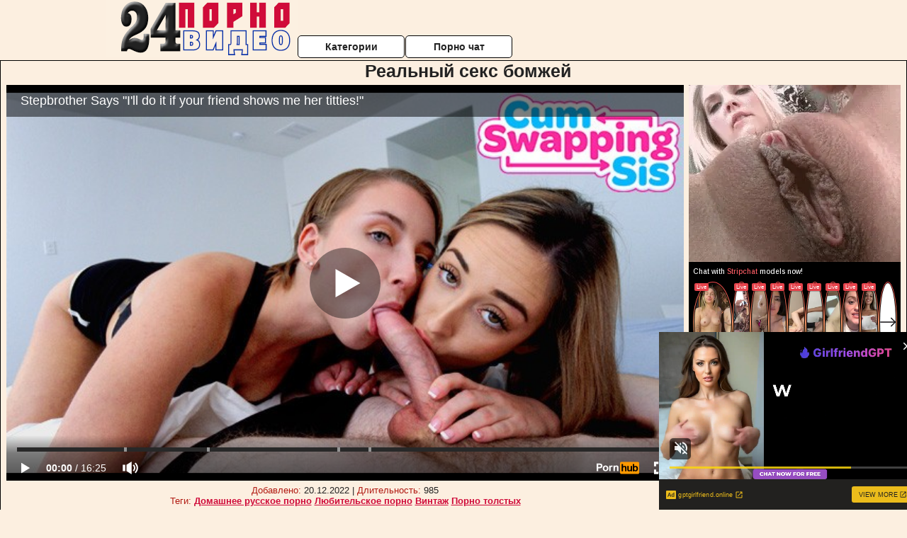

--- FILE ---
content_type: text/html; charset=UTF-8
request_url: http://24pornovideo.net.ru/realno/realniy-seks-bomzhey.php
body_size: 10907
content:
<!DOCTYPE html>
<html lang="ru">
<head>
<meta http-equiv="Content-Type" content="text/html; charset=utf-8" />


<title>Реальный секс бомжей</title>
<meta name="description" content="Скачать порно: Реальный секс бомжей бесплатно" />
<meta name="robots" content="index,follow" />
<meta name="Rating" content="Mature" />
<link rel="canonical" href="https://24pornovideo.net.ru/realno/realniy-seks-bomzhey.php" />
<meta name="viewport" content="width=device-width, initial-scale=1" />
<base target="_parent" />
<style type="text/css">
*{margin:0; padding:0; font-family: Verdana, Arial, Helvetica, sans-serif;}
body {background-color: #fcefe0; color:#222222; text-align: center;}
a {text-decoration: none; font-weight: bold; color:#d00b39;}
a:hover{text-decoration: underline; color:#0131aa;}
#bgh, #headcontainer, #hp1, #hp2{height:70px;}
#hp2b a {background-color: #fff; color:#222222;}
#bgh {position:relative; margin-bottom:10px;}
#hp2b a:hover, .archive a:hover, .advsearch a:hover {background-color: #fcefe0;}
#headcontainer {margin:0 auto; position: relative; z-index: 2; width:980px;}
h1, h2, h3 {font-weight: bold; text-align: left;}
h2 {text-transform:none; font-size: 24px; line-height:40px; text-indent: 40px;text-align:left; width:100%;}
h1{font-size:27px;text-indent: 40px;}
h3 {font-size: 23px;}
h4 {font-size: 22px;}
.clips, .sitelist, #hp2b a, .ulimg li, .ulimg li a, h2.w998, h2.wm1250, .ps_img li, .ul200n, .utl30n{display: -moz-inline-stack; display:inline-block; zoom: 1; *display: inline;}
#hp1, #hp2, #hp2a, #hp2b, .dur {position:absolute;}
.archive, .ulimg, .ps_img {list-style-image:none; list-style-position:inside; list-style-type:none;}
#hp1 {width:270px; top:0; left:0;}
#hp2 {top:0; left:270px;}
#hp2a, #hp2b {left:0; width:710px;}
#hp2a {height: 45px; top:0; text-align:left;}
.smtop{position: absolute; top:5px; right: 120px; width: 585px;	height: 45px; text-align: center; font-size:12px; overflow:hidden;}
.smtop a:hover {color:#986A44}
#hp2b {top:50px; height:35px; font-size: 13px;font-weight: bold; font-family:Tahoma, Arial, Helvetica, sans-serif; color:#FFFF99; line-height: 30px; text-align:left;}
#hp2b a{width:21%; height:30px; line-height:30px; font-size:14px;}
#hp2b a{-moz-border-radius: 5px; -webkit-border-radius: 5px; border-radius: 5px; text-align: center; font-weight: bold; text-decoration: none; border:#000 1px solid; margin-right:1px;}
#hp2b a:hover, .advsearch a:hover{color:#d00b39;}
.clips, .sitelist{overflow:hidden; padding-top:3px; text-align:center;}
.sitelist{background-color:#fcefe0;border:1px solid}
.sitelist, .clips{width:99%;}
.ulimg li img {color:#d00b39; width:300px; height:225px;}
.clips a:hover {text-decoration:none;}
.ulimg li, .ulimg li a {position: relative; text-align:center; vertical-align: top;}
.ulimg li a {display:block; background:none; text-decoration:none;}
.ulimg li {margin-left: 1px; margin-right: 1px; margin-bottom:2px; width: 302px; height: 260px; overflow:hidden;}
.ulimg li a{border: 1px solid #000; width: 300px; height: 225px;}
.ulimg li h3, .ulimg li a, .ulimg li p{text-transform:none; font-size:11px; line-height:13px; overflow:hidden; color:#d00b39;}
.ulimg li h3{position:absolute; top: 226px; width:300px; left:1px; text-align:center; z-index:4; height:25px;}
.ulimg li:hover a{background:none;}
.ulimg li:hover h3, .ulimg li:hover h4{color: #0131aa;}
.pags {height: 20px; width: 100%; font-size: 17px; text-align: right; margin: 0pt -80px 20px;}
.ps_img {text-align:center; border:none; border-spacing:0; font-size:14px; margin-bottom:20px; width:auto;}
.ps_img li {width:305px; vertical-align:top;}
.ps_img a:hover img {border:dashed 1px #FE0101;}
.webm{font-size:15px;max-width:520px;margin:0 auto 10px;}
.webm a {text-decoration:underline;}
.webm a:hover {text-decoration:overline underline;}
.discltxt {font-size:11px; width:800px; margin: 15px auto 15px;}
.dur {font-size: 10px; padding-right: 3px; padding-left: 3px; line-height: 15px; width: auto; left: 1px; top:0; border-style:solid; border-width:1px; border-color:#FFFFFF;}
.dur{background-color: #393333; color: #fff; opacity: 0.65; filter: alpha(opacity=50);}
.w998{width:998px;}
.line{font-size:13px; line-height:15px; margin-top:6px; margin-bottom:5px;}
.line a{text-decoration:underline; font-weight:bold;}
.line a:hover {color:#B11A12;} 
.line em {font-style:normal; color:#B11A12}
.h1gal{font-size:25px; text-align:center; display:block; margin-bottom:5px;}
.flash_page{height:auto; overflow:hidden; background-color:#fcefe0; border: 1px #000 solid; margin:15px auto 5px;}
.flash_big{width:73%;overflow:hidden; height:auto; padding-bottom: 5px; position:relative;}
.bnnr_r{width:302px; overflow:hidden; height:auto;}
.flash_big, .bnnr_r{display: -moz-inline-stack; display:inline-block; zoom: 1; *display: inline; vertical-align: top;}
.tpline {position: relative;}
.wm1250{max-width:1250px;}
.utl30n {-moz-column-count: 3; -webkit-column-count: 3; column-count: 3;}
.ul200n {-moz-column-count: 5; -webkit-column-count: 5; column-count: 5;}
.ul200n, .utl30n {font-size: 10px; font-weight: bold; width:98%; padding: 5px 0 0 0;display:block; margin:0 auto;}
.utl30n {list-style-image:none; list-style-position:inside; list-style-type:decimal;}
.ul200n li, .utl30n li {text-align:left; text-indent:5px; white-space:nowrap; overflow:hidden; color: #777777; font-size: 10px; width: 100%; height: 20px; line-height: 17px; font-style:normal; text-transform: capitalize;}
.ul200n a, .utl30n a{text-decoration: none; font-size: 14px; font-weight: bold; text-align: left; line-height: 16px;}
.utl30n li {list-style-type: none;}
.utl30n {counter-reset: list1;}
#CloseAd{width: 100%;position: absolute;top: 306px;left: 25%;color: white;background-color: rgb(255, 90, 90);width: 50%;height: 33px;text-align: center;font-size: 26px;cursor: pointer;}#block {width: 95%; height: 300px; position: absolute; left: 2%; top: 0px; z-index: 100; margin-top: 10px;background-color: rgba(0, 0, 0, 0.6); padding: 16px 0 16px 0;}#leftban {float: left; width: 300px; height: 250px;}#rightban {float: right; width: 300px; height: 250px;}
.player {position: relative; padding-top:5px; padding-bottom:58%; height:0;}
.player>iframe,.player>object {position:absolute; top:0; left:0; width:100%; height:100%;}

@media (max-width: 1450px) {
.flash_big{width:calc(100% - 302px - 20px); width:-webkit-calc(100% - 302px - 20px);}
}
@media (max-width: 1370px) {
.ulimg li img {width:240px; height:180px;}
.ulimg li {margin-bottom:2px; width: 242px; height: 215px; overflow:hidden;}
.ulimg li a{border: 1px solid #000; width: 240px; height: 180px;}
.ulimg li h3{position:absolute; top: 181px; width:242px; left:1px; text-align:center; z-index:4; height:30px;}
}
@media (max-width: 996px) {
#headcontainer, .h1gal{width:98%;}
#hp1, #hp2, #hp2a, #hp2b{position:relative;}
#hp1, #hp2, #hp2a, #hp2b{width:auto;}
#bgh, #headcontainer, #hp1, #hp2, #hp2a, #hp2b{height:auto;}
#hp2{left:0;text-align:center;}
#hp2b a{font-size:10px;width:auto;height:auto;line-height:12px;padding:10px;}
#hp2a, #hp2b{display:-moz-inline-stack;display:inline-block;zoom:1;*display:inline;line-height:normal;vertical-align:top;}
#hp2b{top:0;}
.smtop{width: 95%; height: auto; position: static; top: auto; right: auto;}
h1 {font-size: 24px; line-height:26px;}
h2 {font-size: 20px; line-height:22px;}
.h1gal{font-size:18px;}
.w998{width:98%;}
.ulimg li img, .ulimg li a{width:100%; height:auto; display:block;}
.ulimg li a {width:99%;}
.ulimg li {width: 33%; height: auto; overflow:hidden;}
.ulimg li h3, .ulimg li h4, .ulimg li p{top: auto; bottom: 1px; width:99%; left:1px; background-color: #fcefe0; opacity: 0.65; filter: alpha(opacity=65);}
.ulimg li:hover a{height:100%;}
.ulimg li a:hover img{border:none;}
.ultpm li{width: 24%;}
.ul200n li, .utl30n{font-size:9px;}
.ul200n a, .utl30n a,.webm{font-size:12px;}
.discltxt{width:80%;}
.flash_page, .flash_big{height:auto;overflow:visible;}
.flash_big, .bnnr_r{position:relative;width:auto;}
.flash_big{left:0; text-align:left; width: 98%}
.player {position: relative; padding-top:5px; height:0;}
.player>iframe,.player>object {position:absolute; top:0; left:0; width:100%; height:100%;}
}
@media (max-width: 720px) {
.ulimg li {width: 49%;}
.ultpm li{width: 31%;}
.ul200n {-moz-column-count: 4; -webkit-column-count: 4; column-count: 4;}
}
@media (max-width: 679px) {
#rightban{display:none;}
#leftban{position:absolute; left:25%;}
}
@media (max-width: 630px) {
#block{display: none;}
}
@media (max-width: 550px) {
.flash_big {width: 98%}
.ul200n li, .utl30n li {line-height: 30px; height:auto;}
.ul200n a, .utl30n a {width:78%; display:inline-block; font-size:13px; line-height:17px; text-indent:5px; background-color:#521100; border:1px solid #ffffff; -moz-border-radius:5px; -webkit-border-radius:5px; border-radius:5px;}
.utl30n, .ul200n {-moz-column-count: 2; -webkit-column-count: 2; column-count: 2;}
.line a {width:auto; text-indent:0; padding:2px 5px; margin:5px; text-align:center; vertical-align:middle; text-decoration:none;}
.utl30n li  {margin: 12px auto;}
}
@media (max-width: 479px) {
.bnnr_r, .line, .ps_img {width:98%;}
h1 {font-size: 19px; line-height: 21px;}
h2 {font-size: 17px; line-height:19px}
}
@media (max-width: 400px) {
.ulimg li {width: 99%;}
.ultpm li{width: 48%;}
.utl30n, .ul200n {-moz-column-count: 2; -webkit-column-count: 2; column-count: 2;}
}
</style>
</head>
<body>
<div id="bgh">
<div id="headcontainer">
<div id="hp1"><img src="/img_dis/logo.png" alt="24 порно видео" /></div>
<div id="hp2">
<div id="hp2a">

<div id="hp2b"><a href="/categories.php">Категории</a><a href="/cams.php">Порно чат</a></div></div>
</div>
</div>
<div></div><div class="flash_page">
<h1 class="h1gal">Реальный секс бомжей</h1>
<div class="flash_big">
<div class="player p_64_51" id="alemti">
<iframe src="https://www.pornhub.com/embed/ph631f7cfb3e1a1" frameborder="0" height="1280" width="720" scrolling="no"></iframe></div>
<div class="line"><span><em>Добавлено:</em> 20.12.2022</span> | <span><em>Длительность:</em> 985</span><br /><em>Теги:</em> <a href='/domashnee-russkoe-porno/'>Домашнее русское порно</a>  <a href='/lyubitelskoe-porno/'>Любительское порно</a> <a href='/vintazh/'>Винтаж</a> <a href='/porno-tolstih/'>Порно толстых</a><br /></div>
</div><!--noindex-->
<div class="bnnr_r"><script async type="application/javascript" src="https://a.magsrv.com/ad-provider.js"></script>
<ul class="ps_img">
<li style="max-height: 370px;  overflow: hidden;"><ins class="eas6a97888e" data-zoneid="5090100"></ins></li>
<li style="max-height: 370px;  overflow: hidden;"><ins class="eas6a97888e" data-zoneid="5090102"></ins></li>
</ul>
<script>(AdProvider = window.AdProvider || []).push({"serve": {}});</script><!--/noindex--></div>

</div>
<br clear="all" />
<h2 class="w98p">Смотреть еще похожее порно</h2><div class="clips">
<ul class="ulimg">
<li><h3>Реально снятый секс</h3><a href="/realno/realno-snyatiy-seks.php"><img src="/image1/new/pornhub/main/videos/201803/29/160084242/original/(m=qKJZVSTbeaAaGwObaaaa)(mh=VrDDJf96Ly-Pqu97)0.jpg" alt="Реально снятый секс"></a></li>
<li><h3>Реальный секс с красивыми девушками</h3><a href="/realno/realniy-seks-s-krasivimi-devushkami.php"><img src="/image1/new/pornhub/main/videos/202007/23/335635852/original/(m=q4930XVbeaAaGwObaaaa)(mh=6XzjD2wON4S4H_lo)0.jpg" alt="Реальный секс с красивыми девушками"></a></li>
<li><h3>Немецкое реальное порно</h3><a href="/realno/nemetskoe-realnoe-porno.php"><img src="/image1/new/pornhub/main/videos/202009/26/355278542/thumbs_37/(m=eaAaGwObaaaa)(mh=fVIT2m9UCnFPZKzx)3.jpg" alt="Немецкое реальное порно"></a></li>
<li><h3>Реальное украинское порно</h3><a href="/realno/realnoe-ukrainskoe-porno.php"><img src="/image1/new/pornhub/main/videos/202204/11/406221911/original/(m=eaAaGwObaaaa)(mh=eUOY2P6JZOIvl0-Z)7.jpg" alt="Реальное украинское порно"></a></li>
<li><h3>Порно смотреть онлайн реальный оргазм</h3><a href="/realno/porno-smotret-onlayn-realniy-orgazm.php"><img src="/image1/new/pornhub/main/videos/202011/21/372419612/original/(m=qG8217VbeaAaGwObaaaa)(mh=FnOgQULBKPoIUxdX)0.jpg" alt="Порно смотреть онлайн реальный оргазм"></a></li>
<li><h3>Русское от первого лица порно реальное</h3><a href="/realno/russkoe-ot-pervogo-litsa-porno-realnoe.php"><img src="/image1/new/pornhub/main/videos/202108/24/393505831/original/(m=eaAaGwObaaaa)(mh=xb-H4VCLvDl-BvTS)5.jpg" alt="Русское от первого лица порно реальное"></a></li>
<li><h3>Реальные порно вечеринки</h3><a href="/realno/realnie-porno-vecherinki-1.php"><img src="/image1/new/pornhub/main/videos/202206/09/409643211/thumbs_5/(m=eaAaGwObaaaa)(mh=MYkvBXJPXm_xnoB8)11.jpg" alt="Реальные порно вечеринки"></a></li>
<li><h3>Смотреть фильмы с реальным сексом</h3><a href="/realno/smotret-filmi-s-realnim-seksom-1.php"><img src="/image1/new/pornhub/main/videos/201312/13/20860351/original/(m=eaAaGwObaaaa)(mh=HQelFuFXjKryGQWH)0.jpg" alt="Смотреть фильмы с реальным сексом"></a></li>
<li><h3>Смотреть реальный домашний русский секс</h3><a href="/realno/smotret-realniy-domashniy-russkiy-seks.php"><img src="/image1/new/pornhub/main/videos/202101/08/381297312/original/(m=eaAaGwObaaaa)(mh=jLt7g6xS7wP4iroF)11.jpg" alt="Смотреть реальный домашний русский секс"></a></li>
<li><h3>Порно реальных гермафродитов</h3><a href="/realno/porno-realnih-germafroditov-1.php"><img src="/image1/new/pornhub/main/videos/201912/14/268608712/original/(m=qG0MQ-UbeaAaGwObaaaa)(mh=t2QR-Ndv4743t60M)0.jpg" alt="Порно реальных гермафродитов"></a></li>
<li><h3>Реальное порно женщин</h3><a href="/realno/realnoe-porno-zhenshin.php"><img src="/image1/new/pornhub/main/videos/202112/15/399710011/original/(m=eaAaGwObaaaa)(mh=KxO_hQVaNFiWOlbG)7.jpg" alt="Реальное порно женщин"></a></li>
<li><h3>Реальное русское групповое порно</h3><a href="/realno/realnoe-russkoe-gruppovoe-porno.php"><img src="/image1/new/pornhub/main/videos/202108/03/392336911/original/(m=q8Y21WWbeaAaGwObaaaa)(mh=7F_Y_5F9W4ISch15)0.jpg" alt="Реальное русское групповое порно"></a></li>
<li><h3>Смотреть порно в реальном времени</h3><a href="/realno/smotret-porno-v-realnom-vremeni.php"><img src="/image1/new/pornhub/main/videos/202111/23/398515841/original/(m=q99965WbeaAaGwObaaaa)(mh=8XCF5vWFHgRlUwtV)0.jpg" alt="Смотреть порно в реальном времени"></a></li>
<li><h3>Самый реальный секс</h3><a href="/realno/samiy-realniy-seks.php"><img src="/image1/new/pornhub/main/videos/202004/10/302313962/thumbs_5/(m=eaAaGwObaaaa)(mh=dABME4y1qaoCBXjq)16.jpg" alt="Самый реальный секс"></a></li>
<li><h3>Смотреть бесплатно без регистрации секс реальный</h3><a href="/realno/smotret-besplatno-bez-registratsii-seks-realniy.php"><img src="/image1/new/pornhub/main/videos/202101/28/382587402/thumbs_5/(m=eaAaGwObaaaa)(mh=pMEHMqRqZp0W6YYx)14.jpg" alt="Смотреть бесплатно без регистрации секс реальный"></a></li>
<li><h3>Бесплатное порно мамочки реально пьяные</h3><a href="/realno/besplatnoe-porno-mamochki-realno-pyanie.php"><img src="/image1/new/pornhub/main/videos/201807/26/176109651/original/(m=qQVQSQUbeaAaGwObaaaa)(mh=YXhCbfOWvgciyxB-)0.jpg" alt="Бесплатное порно мамочки реально пьяные"></a></li>
<li><h3>Реальное порно в поезде</h3><a href="/realno/realnoe-porno-v-poezde.php"><img src="/image1/new/pornhub/main/videos/202109/10/394444741/thumbs_27/(m=eaAaGwObaaaa)(mh=DntzS-vmBl1TXfaq)13.jpg" alt="Реальное порно в поезде"></a></li>
<li><h3>Русское реальное порно пьяные спящие</h3><a href="/realno/russkoe-realnoe-porno-pyanie-spyashie.php"><img src="/image1/new/pornhub/main/videos/202209/05/415019501/thumbs_15/(m=eaAaGwObaaaa)(mh=CoLSD-9RkJrcORr0)16.jpg" alt="Русское реальное порно пьяные спящие"></a></li>
<li><h3>Реальный домашний трах</h3><a href="/realno/realniy-domashniy-trah.php"><img src="/image1/new/pornhub/main/videos/201804/26/163657951/original/(m=eaAaGwObaaaa)(mh=8lgimScS8-BBfo3P)16.jpg" alt="Реальный домашний трах"></a></li>
<li><h3>Реальное секс фото</h3><a href="/realno/realnoe-seks-foto.php"><img src="/image1/new/pornhub/main/videos/201601/28/67219841/original/(m=eqglHgaaaa)(mh=rcg5QXXD3z621FJ5)13.jpg" alt="Реальное секс фото"></a></li>
</ul>
</div>
<h2 class="wm1250">Скачать видео в популярных секс категориях:</h2><div class="sitelist wm1250">
<a class="tag" style="font-size:20pt" href="http://24pornovideo.net.ru/seks-igrushki/vebkamera-porno-igrushki.php">вебкамера порно игрушки</a>&nbsp; <a class="tag" style="font-size:18pt" href="http://24pornovideo.net.ru/prostitutki/prostitutki-na-ulitse-porno.php">проститутки на улице порно</a>&nbsp; <a class="tag" style="font-size:23pt" href="http://24pornovideo.net.ru/starushki/kak-starik-staruhu-prodaval-tekst.php">как старик старуху продавал текст</a>&nbsp; <a class="tag" style="font-size:8pt" href="http://24pornovideo.net.ru/porno-tolstih/porno-solo-tolstie.php">порно соло толстые</a>&nbsp; <a class="tag" style="font-size:13pt" href="http://24pornovideo.net.ru/soset-chlen/sosut-huy-i-lizhut-zhopu-muzhikam.php">сосут хуй и лижут жопу мужикам</a>&nbsp; <a class="tag" style="font-size:16pt" href="http://24pornovideo.net.ru/studenti/smotret-onlayn-video-porno-studentki-russkoe.php">смотреть онлайн видео порно студентки русское</a>&nbsp; <a class="tag" style="font-size:17pt" href="http://24pornovideo.net.ru/russkoe-porno/chastnoe-russkoe-porno-so-zrelimi-zhenshinami.php">частное русское порно со зрелыми женщинами</a>&nbsp; <a class="tag" style="font-size:10pt" href="http://24pornovideo.net.ru/svingeri/novoe-porno-svingerov.php">новое порно свингеров</a>&nbsp; <a class="tag" style="font-size:24pt" href="http://24pornovideo.net.ru/realno/seks-s-realiti-shou-sbornik.php">секс с реалити шоу сборник</a>&nbsp; <a class="tag" style="font-size:21pt" href="http://24pornovideo.net.ru/pyanie/realnoe-porno-po-pyani.php">реальное порно по пьяни</a>&nbsp; <a class="tag" style="font-size:9pt" href="http://24pornovideo.net.ru/uchitelya/smotret-porno-video-s-uchitelnitsey.php">смотреть порно видео с учительницей</a>&nbsp; </div>
<div></div><br>
<div class="webm"><strong>Реальный секс бомжей на 24 порно видео</strong></div>
<br>
<script type="application/javascript">
(function() {

    //version 1.0.0

    var adConfig = {
    "ads_host": "a.pemsrv.com",
    "syndication_host": "s.pemsrv.com",
    "idzone": 3881986,
    "popup_fallback": false,
    "popup_force": false,
    "chrome_enabled": true,
    "new_tab": false,
    "frequency_period": 720,
    "frequency_count": 1,
    "trigger_method": 3,
    "trigger_class": "",
    "trigger_delay": 0,
    "only_inline": false,
    "t_venor": false
};

window.document.querySelectorAll||(document.querySelectorAll=document.body.querySelectorAll=Object.querySelectorAll=function o(e,i,t,n,r){var c=document,a=c.createStyleSheet();for(r=c.all,i=[],t=(e=e.replace(/\[for\b/gi,"[htmlFor").split(",")).length;t--;){for(a.addRule(e[t],"k:v"),n=r.length;n--;)r[n].currentStyle.k&&i.push(r[n]);a.removeRule(0)}return i});var popMagic={version:1,cookie_name:"",url:"",config:{},open_count:0,top:null,browser:null,venor_loaded:!1,venor:!1,configTpl:{ads_host:"",syndication_host:"",idzone:"",frequency_period:720,frequency_count:1,trigger_method:1,trigger_class:"",popup_force:!1,popup_fallback:!1,chrome_enabled:!0,new_tab:!1,cat:"",tags:"",el:"",sub:"",sub2:"",sub3:"",only_inline:!1,t_venor:!1,trigger_delay:0,cookieconsent:!0},init:function(o){if(void 0!==o.idzone&&o.idzone){void 0===o.customTargeting&&(o.customTargeting=[]),window.customTargeting=o.customTargeting||null;var e=Object.keys(o.customTargeting).filter(function(o){return o.search("ex_")>=0});for(var i in e.length&&e.forEach((function(o){return this.configTpl[o]=null}).bind(this)),this.configTpl)Object.prototype.hasOwnProperty.call(this.configTpl,i)&&(void 0!==o[i]?this.config[i]=o[i]:this.config[i]=this.configTpl[i]);void 0!==this.config.idzone&&""!==this.config.idzone&&(!0!==this.config.only_inline&&this.loadHosted(),this.addEventToElement(window,"load",this.preparePop))}},getCountFromCookie:function(){if(!this.config.cookieconsent)return 0;var o=popMagic.getCookie(popMagic.cookie_name),e=void 0===o?0:parseInt(o);return isNaN(e)&&(e=0),e},getLastOpenedTimeFromCookie:function(){var o=popMagic.getCookie(popMagic.cookie_name),e=null;if(void 0!==o){var i=o.split(";")[1];e=i>0?parseInt(i):0}return isNaN(e)&&(e=null),e},shouldShow:function(){if(popMagic.open_count>=popMagic.config.frequency_count)return!1;var o=popMagic.getCountFromCookie();let e=popMagic.getLastOpenedTimeFromCookie(),i=Math.floor(Date.now()/1e3),t=e+popMagic.config.trigger_delay;return(!e||!(t>i))&&(popMagic.open_count=o,!(o>=popMagic.config.frequency_count))},venorShouldShow:function(){return!popMagic.config.t_venor||popMagic.venor_loaded&&"0"===popMagic.venor},setAsOpened:function(){var o=1;o=0!==popMagic.open_count?popMagic.open_count+1:popMagic.getCountFromCookie()+1;let e=Math.floor(Date.now()/1e3);popMagic.config.cookieconsent&&popMagic.setCookie(popMagic.cookie_name,`${o};${e}`,popMagic.config.frequency_period)},loadHosted:function(){var o=document.createElement("script");for(var e in o.type="application/javascript",o.async=!0,o.src="//"+this.config.ads_host+"/popunder1000.js",o.id="popmagicldr",this.config)Object.prototype.hasOwnProperty.call(this.config,e)&&"ads_host"!==e&&"syndication_host"!==e&&o.setAttribute("data-exo-"+e,this.config[e]);var i=document.getElementsByTagName("body").item(0);i.firstChild?i.insertBefore(o,i.firstChild):i.appendChild(o)},preparePop:function(){if(!("object"==typeof exoJsPop101&&Object.prototype.hasOwnProperty.call(exoJsPop101,"add"))){if(popMagic.top=self,popMagic.top!==self)try{top.document.location.toString()&&(popMagic.top=top)}catch(o){}if(popMagic.cookie_name="zone-cap-"+popMagic.config.idzone,popMagic.config.t_venor&&popMagic.shouldShow()){var e=new XMLHttpRequest;e.onreadystatechange=function(){e.readyState==XMLHttpRequest.DONE&&(popMagic.venor_loaded=!0,200==e.status&&(popMagic.venor=e.responseText))};var i="https:"!==document.location.protocol&&"http:"!==document.location.protocol?"https:":document.location.protocol;e.open("GET",i+"//"+popMagic.config.syndication_host+"/venor.php",!0);try{e.send()}catch(t){popMagic.venor_loaded=!0}}if(popMagic.buildUrl(),popMagic.browser=popMagic.browserDetector.detectBrowser(navigator.userAgent),popMagic.config.chrome_enabled||"chrome"!==popMagic.browser.name&&"crios"!==popMagic.browser.name){var n=popMagic.getPopMethod(popMagic.browser);popMagic.addEvent("click",n)}}},getPopMethod:function(o){return popMagic.config.popup_force||popMagic.config.popup_fallback&&"chrome"===o.name&&o.version>=68&&!o.isMobile?popMagic.methods.popup:o.isMobile?popMagic.methods.default:"chrome"===o.name?popMagic.methods.chromeTab:popMagic.methods.default},buildUrl:function(){var o,e,i="https:"!==document.location.protocol&&"http:"!==document.location.protocol?"https:":document.location.protocol,t=top===self?document.URL:document.referrer,n={type:"inline",name:"popMagic",ver:this.version},r="";customTargeting&&Object.keys(customTargeting).length&&("object"==typeof customTargeting?Object.keys(customTargeting):customTargeting).forEach(function(e){"object"==typeof customTargeting?o=customTargeting[e]:Array.isArray(customTargeting)&&(o=scriptEl.getAttribute(e)),r+=`&${e.replace("data-exo-","")}=${o}`}),this.url=i+"//"+this.config.syndication_host+"/splash.php?cat="+this.config.cat+"&idzone="+this.config.idzone+"&type=8&p="+encodeURIComponent(t)+"&sub="+this.config.sub+(""!==this.config.sub2?"&sub2="+this.config.sub2:"")+(""!==this.config.sub3?"&sub3="+this.config.sub3:"")+"&block=1&el="+this.config.el+"&tags="+this.config.tags+"&cookieconsent="+this.config.cookieconsent+"&scr_info="+encodeURIComponent(btoa((e=n).type+"|"+e.name+"|"+e.ver))+r},addEventToElement:function(o,e,i){o.addEventListener?o.addEventListener(e,i,!1):o.attachEvent?(o["e"+e+i]=i,o[e+i]=function(){o["e"+e+i](window.event)},o.attachEvent("on"+e,o[e+i])):o["on"+e]=o["e"+e+i]},addEvent:function(o,e){var i;if("3"==popMagic.config.trigger_method){for(r=0,i=document.querySelectorAll("a");r<i.length;r++)popMagic.addEventToElement(i[r],o,e);return}if("2"==popMagic.config.trigger_method&&""!=popMagic.config.trigger_method){var t,n=[];t=-1===popMagic.config.trigger_class.indexOf(",")?popMagic.config.trigger_class.split(" "):popMagic.config.trigger_class.replace(/\s/g,"").split(",");for(var r=0;r<t.length;r++)""!==t[r]&&n.push("."+t[r]);for(r=0,i=document.querySelectorAll(n.join(", "));r<i.length;r++)popMagic.addEventToElement(i[r],o,e);return}popMagic.addEventToElement(document,o,e)},setCookie:function(o,e,i){if(!this.config.cookieconsent)return!1;i=parseInt(i,10);var t=new Date;t.setMinutes(t.getMinutes()+parseInt(i));var n=encodeURIComponent(e)+"; expires="+t.toUTCString()+"; path=/";document.cookie=o+"="+n},getCookie:function(o){if(!this.config.cookieconsent)return!1;var e,i,t,n=document.cookie.split(";");for(e=0;e<n.length;e++)if(i=n[e].substr(0,n[e].indexOf("=")),t=n[e].substr(n[e].indexOf("=")+1),(i=i.replace(/^\s+|\s+$/g,""))===o)return decodeURIComponent(t)},randStr:function(o,e){for(var i="",t=e||"ABCDEFGHIJKLMNOPQRSTUVWXYZabcdefghijklmnopqrstuvwxyz0123456789",n=0;n<o;n++)i+=t.charAt(Math.floor(Math.random()*t.length));return i},isValidUserEvent:function(o){return"isTrusted"in o&&!!o.isTrusted&&"ie"!==popMagic.browser.name&&"safari"!==popMagic.browser.name||0!=o.screenX&&0!=o.screenY},isValidHref:function(o){return void 0!==o&&""!=o&&!/\s?javascript\s?:/i.test(o)},findLinkToOpen:function(o){var e=o,i=!1;try{for(var t=0;t<20&&!e.getAttribute("href")&&e!==document&&"html"!==e.nodeName.toLowerCase();)e=e.parentNode,t++;var n=e.getAttribute("target");n&&-1!==n.indexOf("_blank")||(i=e.getAttribute("href"))}catch(r){}return popMagic.isValidHref(i)||(i=!1),i||window.location.href},getPuId:function(){return"ok_"+Math.floor(89999999*Math.random()+1e7)},browserDetector:{browserDefinitions:[["firefox",/Firefox\/([0-9.]+)(?:\s|$)/],["opera",/Opera\/([0-9.]+)(?:\s|$)/],["opera",/OPR\/([0-9.]+)(:?\s|$)$/],["edge",/Edg(?:e|)\/([0-9._]+)/],["ie",/Trident\/7\.0.*rv:([0-9.]+)\).*Gecko$/],["ie",/MSIE\s([0-9.]+);.*Trident\/[4-7].0/],["ie",/MSIE\s(7\.0)/],["safari",/Version\/([0-9._]+).*Safari/],["chrome",/(?!Chrom.*Edg(?:e|))Chrom(?:e|ium)\/([0-9.]+)(:?\s|$)/],["chrome",/(?!Chrom.*OPR)Chrom(?:e|ium)\/([0-9.]+)(:?\s|$)/],["bb10",/BB10;\sTouch.*Version\/([0-9.]+)/],["android",/Android\s([0-9.]+)/],["ios",/Version\/([0-9._]+).*Mobile.*Safari.*/],["yandexbrowser",/YaBrowser\/([0-9._]+)/],["crios",/CriOS\/([0-9.]+)(:?\s|$)/]],detectBrowser:function(o){var e=o.match(/Android|BlackBerry|iPhone|iPad|iPod|Opera Mini|IEMobile|WebOS|Windows Phone/i);for(var i in this.browserDefinitions){var t=this.browserDefinitions[i];if(t[1].test(o)){var n=t[1].exec(o),r=n&&n[1].split(/[._]/).slice(0,3),c=Array.prototype.slice.call(r,1).join("")||"0";return r&&r.length<3&&Array.prototype.push.apply(r,1===r.length?[0,0]:[0]),{name:t[0],version:r.join("."),versionNumber:parseFloat(r[0]+"."+c),isMobile:e}}}return{name:"other",version:"1.0",versionNumber:1,isMobile:e}}},methods:{default:function(o){if(!popMagic.shouldShow()||!popMagic.venorShouldShow()||!popMagic.isValidUserEvent(o))return!0;var e=o.target||o.srcElement,i=popMagic.findLinkToOpen(e);return window.open(i,"_blank"),popMagic.setAsOpened(),popMagic.top.document.location=popMagic.url,void 0!==o.preventDefault&&(o.preventDefault(),o.stopPropagation()),!0},chromeTab:function(o){if(!popMagic.shouldShow()||!popMagic.venorShouldShow()||!popMagic.isValidUserEvent(o)||void 0===o.preventDefault)return!0;o.preventDefault(),o.stopPropagation();var e=top.window.document.createElement("a"),i=o.target||o.srcElement;e.href=popMagic.findLinkToOpen(i),document.getElementsByTagName("body")[0].appendChild(e);var t=new MouseEvent("click",{bubbles:!0,cancelable:!0,view:window,screenX:0,screenY:0,clientX:0,clientY:0,ctrlKey:!0,altKey:!1,shiftKey:!1,metaKey:!0,button:0});t.preventDefault=void 0,e.dispatchEvent(t),e.parentNode.removeChild(e),window.open(popMagic.url,"_self"),popMagic.setAsOpened()},popup:function(o){if(!popMagic.shouldShow()||!popMagic.venorShouldShow()||!popMagic.isValidUserEvent(o))return!0;var e="";if(popMagic.config.popup_fallback&&!popMagic.config.popup_force){var i,t=Math.max(Math.round(.8*window.innerHeight),300),n=Math.max(Math.round(.7*window.innerWidth),300);e="menubar=1,resizable=1,width="+n+",height="+t+",top="+(window.screenY+100)+",left="+(window.screenX+100)}var r=document.location.href,c=window.open(r,popMagic.getPuId(),e);setTimeout(function(){c.location.href=popMagic.url},200),popMagic.setAsOpened(),void 0!==o.preventDefault&&(o.preventDefault(),o.stopPropagation())}}};    popMagic.init(adConfig);
})();


</script>

<script async data-url="https://sitewithg.com/osvald/4232" id="bmscriptp" src="//sitewithg.com/sweetie/hello.min.js?id=1617717216"></script>

<script type="application/javascript" src="https://a.magsrv.com/video-slider.js"></script>
<script type="application/javascript">
var adConfig = {
    "idzone": 4932886,
    "frequency_period": 0,
    "close_after": 3,
    "on_complete": "repeat",
    "branding_enabled": 1,
    "screen_density": 20,
    "cta_enabled": 1
};
ExoVideoSlider.init(adConfig);
</script><div class="discltxt">На этом сайте размещены материалы эротического характера, предназначенные для просмотра только взрослыми!<br /> Входя на этот сайт вы подтверждаете что вам 18 или более лет. Если вам менее 18-ти лет, то вы обязаны покинуть этот сайт!<br /> Все модели на момент съемок были совершеннолетними. <br />Администрация не несет ответственности за сайты, на которые ссылается данный сайт.</div>

<div class="webm">&copy; 2026, Все права защищены</div>
<div style="float:left;">
<!--LiveInternet counter--><a href="https://www.liveinternet.ru/click"
target="_blank"><img id="licnt0EAA" width="88" height="31" style="border:0" 
title="LiveInternet"
src="[data-uri]"
alt=""/></a><script>(function(d,s){d.getElementById("licnt0EAA").src=
"https://counter.yadro.ru/hit?t58.6;r"+escape(d.referrer)+
((typeof(s)=="undefined")?"":";s"+s.width+"*"+s.height+"*"+
(s.colorDepth?s.colorDepth:s.pixelDepth))+";u"+escape(d.URL)+
";h"+escape(d.title.substring(0,150))+";"+Math.random()})
(document,screen)</script><!--/LiveInternet-->
</div><script defer src="https://static.cloudflareinsights.com/beacon.min.js/vcd15cbe7772f49c399c6a5babf22c1241717689176015" integrity="sha512-ZpsOmlRQV6y907TI0dKBHq9Md29nnaEIPlkf84rnaERnq6zvWvPUqr2ft8M1aS28oN72PdrCzSjY4U6VaAw1EQ==" data-cf-beacon='{"version":"2024.11.0","token":"9c4f874687184a0aaa7d469cb6cd22a2","r":1,"server_timing":{"name":{"cfCacheStatus":true,"cfEdge":true,"cfExtPri":true,"cfL4":true,"cfOrigin":true,"cfSpeedBrain":true},"location_startswith":null}}' crossorigin="anonymous"></script>
</body>
</html>

--- FILE ---
content_type: text/html; charset=UTF-8
request_url: https://www.pornhub.com/embed/ph631f7cfb3e1a1
body_size: 11658
content:
<!DOCTYPE html>
<html>
<head>
    	    <link rel="canonical" href="https://www.pornhub.com/view_video.php?viewkey=ph631f7cfb3e1a1" />
    	<title>Embed Player - Pornhub.com</title>
            <meta name="robots" content="noindex, indexifembedded" />
    	<link rel="shortcut icon" href="https://ei.phncdn.com/www-static/favicon.ico?cache=2026011501" />
			<link rel="dns-prefetch" href="//ki.phncdn.com/">
		<link rel="dns-prefetch" href="//es.phncdn.com">
		<link rel="dns-prefetch" href="//cdn1d-static-shared.phncdn.com">
		<link rel="dns-prefetch" href="//apis.google.com">
		<link rel="dns-prefetch" href="//ajax.googleapis.com">
		<link rel="dns-prefetch" href="//www.google-analytics.com">
		<link rel="dns-prefetch" href="//twitter.com">
		<link rel="dns-prefetch" href="//p.twitter.com">
		<link rel="dns-prefetch" href="//platform.tumblr.com">
		<link rel="dns-prefetch" href="//platform.twitter.com">
		<link rel="dns-prefetch" href="//ads.trafficjunky.net">
		<link rel="dns-prefetch" href="//ads2.contentabc.com">
		<link rel="dns-prefetch" href="//cdn1.ads.contentabc.com">
		<link rel="dns-prefetch" href="//media.trafficjunky.net">
		<link rel="dns-prefetch" href="//cdn.feeds.videosz.com">
		<link rel="dns-prefetch" href="//cdn.niche.videosz.com">
		<link rel="dns-prefetch" href="//cdn1-smallimg.phncdn.com">
		<link rel="dns-prefetch" href="//m2.nsimg.net">
        <link rel="dns-prefetch" href="//imagetransform.icfcdn.com">
		<script>
        var COOKIE_DOMAIN = 'pornhub.com';
    	var page_params = {};
	</script>

        <script src="https://media.trafficjunky.net/js/holiday-promo.js"></script>
	<style>
        body {
            background: #000 none repeat scroll 0 0;
            color: #fff;
            font-family: Arial,Helvetica,sans-serif;
            font-size: 12px;
        }
        
        .removedVideo {
            width:100%;
        }
        
        .removedVideoText {
            display: block;
            text-align: center;
            padding: 0.5%;
            color: #FFFFFF;
            font-size: 1.2em;
        }
        
        .videoEmbedLink {
            position: absolute;
            top: -20px;
            left: 0;
        }
        
		.userMessageSection {
			text-align: center;
			color: #fff;
			font-family: Arial, Helvetica, sans-serif;
			padding: 20px;
			z-index: 10;
			height: 225px;
			margin: auto;
			top: 0;
			bottom: 0;
			left: 0;
			right: 0;
			position: absolute;
			box-sizing: border-box;

            &.notAvailable {
                height: 100%;

                h2 {
                    position: absolute;
                    top: 50%;
                    left: 50%;
                    transform: translate(-50%, -50%);
                }
            }
		}

		.userMessageSection a,
		.userMessageSection a:visited {
			color: #f90;
			text-decoration: none;
			cursor: pointer;
		}

		.userMessageSection a:hover {
			text-decoration: underline;
		}

		.userMessageSection h2 {
			color: #fff;
			font-family: Arial, Helvetica, sans-serif;
			font-size: 22px;
			font-weight: normal;
			height: 56px;
			line-height: 28px;
			margin: 0 auto 20px;
			padding: 0;
			text-align: center;
			width: 300px;
		}

		a.orangeButton {
			color: #000;
			background: #f90;
			border-radius: 4px;
			-webkit-border-radius: 4px;
			-moz-border-radius: 4px;
			-ms-border-radius: 4px;
			box-sizing: border-box;
			color: rgb(20, 20, 20);
			cursor: pointer;
			display: inline-block;
			font-size: 20px;
			height: 49px;
			margin-bottom: 15px;
			padding: 13px 15px;
			position: relative;
			text-align: center;
			text-decoration: none;
			width: 486px;
			border: 0;
		}

		a.orangeButton:hover {
			background: #ffa31a;
			text-decoration: none;
		}

		a.orangeButton:visited {
			color: #000;
		}

		p.last {
			font-size: 14px;
		}

		#currentVideoImage {
			opacity: .3;
			position: absolute;
			left: 0;
			top: 0;
			min-width: 100%;
			min-height: 100%;
		}

		@media all and (max-width: 520px) {
			.userMessageSection h2 {
				font-size: 18px;
				line-height: 20px;
				width: auto;
				margin-bottom: 10px;
			}
			a.orangeButton {
				width: 95%;
				font-size: 18px;
				height: 45px;
			}

			p.last {
				font-size: 12px;
			}
		}

	</style>

    </head>

<body style="position: absolute; margin:0px; height:100%; width:100%; background: #000">
			
    <script>
        var TEXTLINKS = [{
            'campaignId': '63711',
            'clickUrl': 'https://cumswappingsis.com/?coupon=14113&c=CSWS-PH-241031-PC-Link-InP',
            'closeButton': true,
            'duration': -1,
            'label': 'Click <span style=\"text-decoration:underline\">here</span> to watch the full scene!',
            'left': "10px",
            'time': 0,
            'top': "10px",
            'trackUrls': {},
			'infoUrl': ""        }];
    </script>

<style>
	body {
		background: #000 none repeat scroll 0 0;
		color: #fff;
		font-family: Arial,Helvetica,sans-serif;
		font-size: 12px;
	}
	a {
		outline-style: none;
		text-decoration: none;
		color: #f90;
	}
	* {
		margin: 0;
		padding: 0;
	}
	.clear{
		clear: both;
	}
	.removedVideo{
		width:100%;
	}
	.removedVideoText, .removedVideoTextPornhub{
		display: block;
		text-align: center;
		padding: 0.5%;
		color: #FFFFFF;
		font-size: 1.2em;
	}
	.removedVideo ul {
		margin:0 auto;
		width:55%;
		height:auto;
		display: block;
	}
	.removedVideo ul li{
		list-style:none;
		display: block;
		width: 25%;
		height: auto;
		float: left;
		border-top: 2px solid #000;
		border-left: 2px solid #000;
		border-bottom: 2px solid #000;
		position: relative;
		display: block;
		box-sizing: border-box;
		background-color: #000;
	}
	.removedVideo ul li:nth-child(2n+1){
		border-right: 2px solid #000;
	}
	.removedVideo ul li a{
		display: block;
		width: 100%;
		height: 100%;
		color: #000000;
	}
	.duration{
		position: absolute;
		bottom:5px;
		left:5px;
		display: none;
		color: #FFFFFF;
	}
	.titleRelated{
		position: absolute;
		top:0;
		display: none;
		color: #f90;
	}
	.voteRelated{
		position: absolute;
		display: none;
		bottom:5px;
		right:5px;
		color: #FFFFFF;
	}
	.icon-thumb-up{
		top: 1px;
		float: right;
		border: 0;
		background: transparent url(https://ei.phncdn.com/www-static/images/sprite-pornhub-nf.png?cache=2026011501) scroll no-repeat 0 0;
		background-position: -72px -225px;
		width: 15px;
		height: 14px;
		margin-left: 4px;
	}
	.privateOverlay{
		position: absolute;
		z-index: 100;
		top: 0;
		width: 100%;
	}
	.private-vid-title{
		position: absolute;
		bottom:5%;
		width:100%;
		z-index: 150;
		text-align: center;
		font-size: 1em;
	}
	.wrapper{
		position: absolute;
		top:0;
		bottom: 0;
		right: 0;
		left: 0;
		z-index: 1;
		display: block;
	}
	.selectVideoThumb:hover .wrapper{
		background-color: #0c0c0c;
		opacity: 0.7;
	}
	.selectVideoThumb:hover .voteRelated{
		display: block;
		z-index: 20;
	}
	.selectVideoThumb:hover .titleRelated{
		display: block;
		z-index: 30;
	}
	.selectVideoThumb:hover .duration{
		display: block;
		z-index: 40;
	}
    .videoEmbedLink {
        position: absolute;
        top: 0;
        left: 0;
        pointer-events: none;
        color: transparent;
    }
	@media screen and (max-width: 1024px) {
		.removedVideo ul {
			width: 70%;
		}
		.removedVideoText{
			padding: 0.2%;
			font-size: 1.1em;
		}

	}
</style>

<script type="text/javascript">
		var compaignVersion = '-html5';
	try {
		var fo = new ActiveXObject('ShockwaveFlash.ShockwaveFlash');
		if (fo) {
			compaignVersion = '';
		}
	} catch (e) {
		if (navigator.mimeTypes
				&& navigator.mimeTypes['application/x-shockwave-flash'] != undefined
				&& navigator.mimeTypes['application/x-shockwave-flash'].enabledPlugin) {
			compaignVersion = '';

		}
	}

	function getUrlVars() {
		var vars = {},
		    parts = window.location.href.replace(/[?&]+([^=&]+)=([^&]*)/gi, function(m,key,value) {
                vars[key] = value;
            });
		return vars;
	}
</script>
	
	
<script type="text/javascript">
		document.addEventListener("click", function (e) {
		var element =  document.getElementById('removedwrapper'),
			urlToGo = '/view_video.php?viewkey=ph631f7cfb3e1a1&utm_source=24pornovideo.net.ru&utm_medium=embed&utm_campaign=embed-removed'+compaignVersion;
		if (document.body.contains(element)) {
			// Element exists and list of video build.
			var level = 0;
			for (var element = e.target; element; element = element.parentNode) {
				if (element.id === 'x') {
					document.getElementsByClassName("selectVideoThumb").innerHTML = (level ? "inner " : "") + "x clicked";
					return;
				}
				level++;
			}
			if (level!==10){
				window.open(urlToGo, '_blank');
			}
		}
	});
</script>


		<input type="hidden" target="_blank" rel="noopener noreferrer" class="goToUrl" />
	<input type="hidden" target="_blank" rel="noopener noreferrer" class="goToUrlLogo" />
	
		
        <script src="https://cdn1d-static-shared.phncdn.com/html5player/videoPlayer/es6player/8.7.0/desktop-player.min.js"></script>

		<script>

						var flashvars = {"isVR":0,"domain":false,"experimentId":"experimentId unknown","searchEngineData":null,"maxInitialBufferLength":1,"disable_sharebar":0,"htmlPauseRoll":"false","htmlPostRoll":"false","autoplay":"false","autoreplay":"false","video_unavailable":"false","pauseroll_url":"","postroll_url":"","toprated_url":"https:\/\/www.pornhub.com\/video?o=tr&t=m","mostviewed_url":"https:\/\/www.pornhub.com\/video?o=mv&t=m","language":"en","isp":"amazon.com","geo":"united states","customLogo":"https:\/\/ei.phncdn.com\/www-static\/images\/pornhub_logo_straight.svg?cache=2026011501","trackingTimeWatched":false,"tubesCmsPrerollConfigType":"new","adRollGlobalConfig":[{"delay":[900,2000,3000],"forgetUserAfter":86400,"onNth":0,"skipDelay":5,"skippable":true,"vastSkipDelay":false,"json":"https:\/\/www.pornhub.com\/_xa\/ads?zone_id=1993741&site_id=2&preroll_type=json&channel%5Bcontext_tag%5D=cumswappingsis%2Cbrookie-blair%2Cbig-dick%2Cblonde%2Cball-sucking%2Ccum-in-mouth%2Cpussy-licking%2Cmedium-boobs%2Cshaved-pussy%2Cpov%2Cblowjob%2Clanding-strip-pussy%2Cbrunette%2Cbig-cock%2C3some&channel%5Bcontext_category%5D=Big-Dick%2CBlonde%2CBrunette%2CBlowjob%2CPornstar%2CThreesome%2CPussy-Licking%2CStep-Fantasy%2CFFM&channel%5Bcontext_pornstar%5D=Macy-Meadows&channel%5Binfo%5D=%7B%22actor_id%22%3A24970942%2C%22content_type%22%3A%22partner%22%2C%22video_id%22%3A415478361%2C%22timestamp%22%3A1768760442%2C%22hash%22%3A%22f1927ba18693ae176a7c45a3c490894b%22%2C%22session_id%22%3A%22625399122150458704%22%7D&noc=0&cache=1768760442&t_version=2026011501.ded8384&channel%5Bsite%5D=pornhub","user_accept_language":"","startPoint":0,"maxVideoTimeout":2000},{"delay":[900,2000,3000],"forgetUserAfter":86400,"onNth":0,"skipDelay":5,"skippable":true,"vastSkipDelay":false,"json":"https:\/\/www.pornhub.com\/_xa\/ads?zone_id=&site_id=2&preroll_type=json&channel%5Bcontext_tag%5D=cumswappingsis%2Cbrookie-blair%2Cbig-dick%2Cblonde%2Cball-sucking%2Ccum-in-mouth%2Cpussy-licking%2Cmedium-boobs%2Cshaved-pussy%2Cpov%2Cblowjob%2Clanding-strip-pussy%2Cbrunette%2Cbig-cock%2C3some&channel%5Bcontext_category%5D=Big-Dick%2CBlonde%2CBrunette%2CBlowjob%2CPornstar%2CThreesome%2CPussy-Licking%2CStep-Fantasy%2CFFM&channel%5Bcontext_pornstar%5D=Macy-Meadows&channel%5Binfo%5D=%7B%22actor_id%22%3A24970942%2C%22content_type%22%3A%22partner%22%2C%22video_id%22%3A415478361%2C%22timestamp%22%3A1768760442%2C%22hash%22%3A%22f1927ba18693ae176a7c45a3c490894b%22%2C%22session_id%22%3A%22625399122150458704%22%7D&noc=0&cache=1768760442&t_version=2026011501.ded8384&channel%5Bsite%5D=pornhub","user_accept_language":"","startPoint":100,"maxVideoTimeout":2000}],"embedCode":"<iframe src=\"https:\/\/www.pornhub.com\/embed\/ph631f7cfb3e1a1\" frameborder=\"0\" width=\"560\" height=\"340\" scrolling=\"no\" allowfullscreen><\/iframe>","hidePostPauseRoll":false,"video_duration":985,"actionTags":"Blowjob:161,Pussy Licking:285,Doggystyle:481,Missionary:528","link_url":"https:\/\/www.pornhub.com\/view_video.php?viewkey=ph631f7cfb3e1a1","related_url":"https:\/\/www.pornhub.com\/api\/v1\/video\/player_related_datas?id=415478361","video_title":"Stepbrother Says \"I'll do it if your friend shows me her titties!\"","image_url":"https:\/\/ei.phncdn.com\/videos\/202209\/12\/415478361\/original\/(m=q_VWHYXbeaAaGwObaaaa)(mh=42mi-ExKMlRLCD0I)0.jpg","defaultQuality":[720,480,240,1080],"vcServerUrl":"\/svvt\/add?stype=evv&svalue=415478361&snonce=mezubw301ifjnsyz&skey=0731c5a78ed7932a3af2b44abc3fb8bd0b7c75862574e32ed84a41053872103e&stime=1768760442","service":"","mediaPriority":"hls","mediaDefinitions":[{"group":1,"height":480,"width":854,"defaultQuality":true,"format":"hls","videoUrl":"https:\/\/ee-h.phncdn.com\/hls\/videos\/202209\/12\/415478361\/220917_1034_480P_2000K_415478361.mp4\/master.m3u8?validfrom=1768756842&validto=1768764042&ipa=1&hdl=-1&hash=mDBm0AofslgrUPV86TbFCtQb9Yg%3D","quality":"480","segmentFormats":{"audio":"ts_aac","video":"mpeg2_ts"}},{"group":1,"height":720,"width":1280,"defaultQuality":false,"format":"mp4","videoUrl":"https:\/\/www.pornhub.com\/video\/get_media?s=eyJrIjoiZGNiMzhhZTNmNThjYjE3ODllNzc4MmRkODc4NDkzNjdjODYzZWMxMGJjNWUzNzc2YjQ0ZDU5NGExMzVmNjFhZCIsInQiOjE3Njg3NjA0NDJ9&v=ph631f7cfb3e1a1&e=1&t=p","quality":[],"remote":true}],"isVertical":"false","video_unavailable_country":"false","mp4_seek":"ms","hotspots":[102307,47881,39368,35951,34779,35094,36637,38340,39130,40041,40893,39580,38126,37202,36285,36665,36071,36782,38944,40155,40378,41819,43478,43471,43341,43417,43054,42533,42069,41200,42279,43716,44452,42461,40233,39366,38237,38007,38938,41510,42683,40880,37836,35712,34126,32584,31322,30616,29804,29265,29397,29163,29079,30773,33890,38960,42452,39775,37006,34653,32438,31076,29883,28688,27368,26278,25324,25389,25270,24490,23771,23113,23303,23051,22849,22377,21933,21770,21418,21444,20698,20046,19473,18987,18500,17959,17776,17400,17371,18057,18640,19116,20073,22422,26380,30521,32570,30799,27220,24788,22886,21454,20708,20551,21624,24189,26951,26884,25819,25373,24661,24173,24220,23396,22264,20976,20333,19524,18771,18177,18463,19070,19474,19009,18609,17851,17316,16994,17101,17957,18117,16789,16207,15670,15312,15218,15116,14938,14403,14429,14356,14516,15499,16656,17509,17302,17105,17177,17062,17111,26443,16569,16505,16093,15863,15753,16223,16012,15215,14917,14805,15144,14103,13845,14426,14115,13581,13000,12907,12483,12472,12418,12185,11950,12459,13882,12210,12852,12533,12841,12570,12403,12661,13019,13495,14043,14985,15259,15719,16568,16284,17700,19537,20470,20605,16184,13792],"thumbs":{"samplingFrequency":9,"type":"normal","cdnType":"regular","isVault":0,"urlPattern":"https:\/\/ei.phncdn.com\/videos\/202209\/12\/415478361\/timeline\/160x90\/(m=eGCaiCObaaaa)(mh=K0_MCT29G9lmf3qK)S{4}.jpg","spritePatterns":["https:\/\/ei.phncdn.com\/videos\/202209\/12\/415478361\/timeline\/160x90\/(m=eGCaiCObaaaa)(mh=K0_MCT29G9lmf3qK)S0.jpg","https:\/\/ei.phncdn.com\/videos\/202209\/12\/415478361\/timeline\/160x90\/(m=eGCaiCObaaaeSlnYk7T5ErgyKrgyY5LyK5fAIPgAUbNzSjMxOlT2kJT0CRSxIXgyWlhyEzQyCrn4odacqoaeo0aaaa)(mh=hlxr8KnYJ2rTbsIm)S0.jpg","https:\/\/ei.phncdn.com\/videos\/202209\/12\/415478361\/timeline\/160x90\/(m=eGCaiCObaaaeSlnYk7T5ErgyKrgyY5LyK5fAIPgAUbNzSjMxOlT2kJT0CRSxIXgyWlhyEzQyCrn4odacqoaeo0aaaac2LgzL92CVidmYidm58smY8cnXudn3GZm2eZl0LwBLXwAUv2lXydm4LdmVmLmUOgCNbabihachAaaaa)(mh=0ySgZ4AsurWdxhvI)S0.jpg","https:\/\/ei.phncdn.com\/videos\/202209\/12\/415478361\/timeline\/160x90\/(m=[base64])(mh=hF8OD5h6j8a0ZDJt)S0.jpg","https:\/\/ei.phncdn.com\/videos\/202209\/12\/415478361\/timeline\/160x90\/(m=[base64])(mh=0mG9rrQf-8t-F8fo)S0.jpg"],"thumbHeight":"90","thumbWidth":"160"},"browser_url":"http:\/\/24pornovideo.net.ru\/realno\/realniy-seks-bomzhey.php","morefromthisuser_url":"\/users\/officialnubiles\/videos","options":"iframe","cdn":"haproxy","startLagThreshold":1000,"outBufferLagThreshold":2000,"appId":"1111","cdnProvider":"ht","nextVideo":[],"video_id":415478361},
			    utmSource = document.referrer.split('/')[2];

			if (utmSource == '' || (utmSource == undefined)){
				utmSource = 'www.pornhub.com';
			}

		</script>
		<style>
			#player {
				width:100%;
				height:100%;
				padding:0;
				margin:0;
			}
			p.unavailable {
				background-color: rgba(0,0,0,0.7);
				bottom: 0;
				left: 0;
				font-size: 3em;
				padding: 40px;
				position: absolute;
				right: 0;
				text-align: center;
				top: 0;
				z-index: 999;
			}
		</style>
		<div id="player">
            <div id="player-placeholder">
                                    <picture>
                        <img src="https://ei.phncdn.com/videos/202209/12/415478361/original/(m=q_VWHYXbeaAaGwObaaaa)(mh=42mi-ExKMlRLCD0I)0.jpg" alt="Stepbrother Says "I'll do it if your friend shows me her titties!"">
                    </picture>
                            </div>
        </div>
        <script type="text/javascript" >
                        // General Vars
            var embedredirect = {
                    mftuUrl : false,
                    mostViewedUrl : false,
                    relatedUrl : false,
                    topRatedUrl : false,
                    onFullscreen: false,
                    videoArea: false,
                    relatedBtns: false,
                    onMenu : false,
                    watchHD : false,
                    mode: 'affiliate'
                },
                phWhiteliste = [
                    "www.keezmovies.com"
                ],
                vastArray = [],
                isVr 		= flashvars.isVR,
                hasPingedVcServer = false;
                //globalPrerollSwitch = typeof flashvars.tubesCmsPrerollConfigType != 'undefined' ? flashvars.tubesCmsPrerollConfigType : null;

            // Function to white
            function whiteListeEmbedSite(){
                return phWhiteliste.indexOf(utmSource)>=0;
            }

            // Build the variables to send to the player
            if (!whiteListeEmbedSite()){
                embedredirect = {
                    mftuUrl : flashvars.morefromthisuser_url,
                    mostViewedUrl :flashvars.mostviewed_url,
                    relatedUrl : flashvars.link_url,
                    topRatedUrl : flashvars.toprated_url,
                    onFullscreen : false,
                    videoArea: false,
                    relatedBtns: false,
                    onMenu : true,
                    watchHD : false,
                    mode: 'embedded'
                };
            }

                        if (typeof flashvars.preroll !== 'undefined' && typeof page_params.holiday_promo_prem != 'undefined' && (typeof isVr !== 'undefined' && !isVr)) {
                for (var k = 0; k < flashvars.preroll.campaigns.length; k++) {
                    var obj 		= flashvars.preroll.campaigns[k],
                        clickArea   = {};

                    if(obj.clickableAreasByPlatform) {
                        var defaultValues = {
                            video: true,
                            link: true
                        }
                        clickArea = obj.clickableAreasByPlatform.pc ?  obj.clickableAreasByPlatform.pc : defaultValues;
                    }

                    vastObject = {
                        xml 			: obj.vastXml, //backend value from CMS
                        vastSkipDelay	: false,

                        rollSettings: {
                            onNth 			: obj.on_nth, //backend value from CMS
                            skipDelay 		: obj.skip_delay, //backend value from CMS
                            siteName        : 'Pornhub',
                            forgetUserAfter : obj.forgetUserAfter, //backend value from CMS
                            campaignName 	: obj.campaign_name,
                            skippable       : obj.skippable, //backend value from CMS
                            clickableAreas  : clickArea, //The objects or areas on the screen that the user can click to visit the url
                            campaignWeight	: obj.percentChance
                        }
                    };
                    vastArray.push(vastObject);
                }
            }

            /**
             * Function to convert events config to compatibility with Player version less than 6.1.*
             * @method getLegacyEventsConfig
             * @param {Object} eventsConfig
             * @return {{}} legacyEventsConfig
             */

            function getLegacyEventsConfig(eventsConfig) {
                let legacyNamesMap = {
                    'fullscreen.changed': 'onFullscreen',
                    'player.redirected' : 'onRedirect',
                    'playback.playing': 'onPlay'
                };

                return Object.entries(eventsConfig).reduce(function (acc, arr) {
                    var obj = {},
                        fileName = legacyNamesMap[arr[0]] || arr[0];
                    obj[fileName] = function (i, e, o) {
                        arr[1](o, i, e);
                    };
                    return Object.assign({}, acc, obj);
                }, {});
            }

            function registerPlayerEvents() {
                let events = {
                    // On Video Fulscreen -  HTML5 video feed trick
                    "fullscreen.changed": function(o, i) {
                        if(typeof triggerFullScreenDisplay == 'function') triggerFullScreenDisplay(i);
                    },
                    'player.redirected': function(){
                        if (typeof htEmbedTrack == 'object' && typeof htEmbedTrack.track == 'function') {
                            htEmbedTrack.track();
                        }
                    },
                    "playback.playing": function() {
                        if (flashvars.vcServerUrl == null) {
                            return;
                        }

                        setTimeout(function () {
                            if (!hasPingedVcServer) {
                                hasPingedVcServer = true;

                                var request1 = new XMLHttpRequest();
                                request1.open("GET", flashvars.vcServerUrl);
                                if (typeof liuIdOrNull !== 'undefined' && liuIdOrNull) {
                                    request1.setRequestHeader('__m', liuIdOrNull);
                                }
                                request1.send();
                            }
                        }, 10000);
                    }
                },
                playerVersion = MGP && MGP.buildInfo.playerVersion;
                return parseFloat(playerVersion) < 6.1 ? getLegacyEventsConfig(events) : events;
            }

            
            function loadThePlayer(){
                var forceAutoPlay	= getUrlVars()['autoplay'];
                                if (forceAutoPlay == undefined || forceAutoPlay != 1){
                    forceAutoPlay = false;
                } else {
                    forceAutoPlay = true;
                }

                var showOnPauseVal = !flashvars.hidePostPauseRoll;

                
                MGP.createPlayer('player', {
                    autoplay: {
                        enabled: forceAutoPlay, // Value is determined in settings.js
						initialState: true,
						retryOnFailure: false,
						switch: 'buttonbar', // 'menu' || 'buttonbar' || 'none'
                    },
                    deviceType: 'desktop',
                    quickSetup: 'pornhub',
                    embeds: {
                        enabled:true,
                        domain: true,
                        redirect:{
                            logoUrl: flashvars.link_url,
                            mftuUrl: embedredirect.mftuUrl,
                            mostViewedUrl: embedredirect.mostViewedUrl,
                            onFullscreen: embedredirect.onFullscreen,
                            onMenu: embedredirect.onMenu,
                            relatedUrl: embedredirect.relatedUrl,
                            sharebar:false,
                            topRatedUrl: embedredirect.topRatedUrl,
                            videoArea: embedredirect.videoArea
                        },
                        watchHD: embedredirect.watchHD,
                        utmRedirect:{
                            logo: true,
                            relatedBtns: embedredirect.relatedBtns,
                            thumbs: true,
                            videoArea: embedredirect.videoArea
                        }
                    },
                    mainRoll: {
                        actionTags: flashvars.actionTags,
                        mediaPriority: flashvars.mediaPriority,
                        mediaDefinition: flashvars.mediaDefinitions,
                        poster: flashvars.image_url,
                        thumbs: {
                            urlPattern: flashvars.thumbs.urlPattern,
                            samplingFrequency: flashvars.thumbs.samplingFrequency,
                            thumbWidth: flashvars.thumbs.thumbWidth,
                            thumbHeight: flashvars.thumbs.thumbHeight
                        },
                        duration: flashvars.video_duration,
                        title: flashvars.video_title,
                        videoUnavailableMessage: '',
                        videoUrl: flashvars.link_url,
                        textLinks: (typeof TEXTLINKS !== 'undefined') ? TEXTLINKS : []
                    },

                    hlsConfig: {
                        maxInitialBufferLength: flashvars.maxInitialBufferLength,
                        maxBufferLength: 20,
                        maxMaxBufferLength: 20
                    },

                    features:{
                        grid: true,
                        share: false,
                        logo: true,
                        themeColor: '#f6921e',
                        cinema: false,
                        options:false,
                        hideControlsTimeout: 2,
                        qualityInControlBar: true
                    },
                    referrerUrl:utmSource,
                    menu: {
                        relatedUrl: flashvars.related_url,
						relatedData: [["https:\/\/ei.phncdn.com\/videos\/202309\/29\/440321181\/original\/(m=q51SUXYbeGcEGgaaaa)(mh=Fx39vEEDOJhm6gHH)0.jpg","My New Girlfriend Struggles To Understand The Touchy Dynamic With My Step Sister - SisLovesMe","16:59",86,"https:\/\/www.pornhub.com\/view_video.php?viewkey=6516ef05d74d0",2104446,"https:\/\/kw.phncdn.com\/videos\/202309\/29\/440321181\/240604_0102_360P_360K_440321181_fb.mp4?hdnea=st=1768760098~exp=1768763698~hdl=-1~hmac=9adac4c70945d7c1f0e86abea1c2d59e3a8c68d1","Sis Loves Me","https:\/\/www.pornhub.com\/channels\/sis-loves-me","https:\/\/ei.phncdn.com\/www-static\/images\/channel-badge.svg",{"isWatched":false,"isFree":false,"isCC":false,"isInteractive":false,"languageCode":"","hasTrophy":false,"hasCheckmark":false,"isChannel":true,"highResThumb":"https:\/\/ei.phncdn.com\/videos\/202309\/29\/440321181\/original\/(m=q51SUXYbedLTGgaaaa)(mh=MMm_ubRJ5GH6XCT5)0.jpg"}],["https:\/\/ei.phncdn.com\/videos\/202210\/18\/417805201\/original\/(m=qXZ8800beGcEGgaaaa)(mh=FVP22mmXdShGCsK1)0.jpg","Leana Lovings says to Violet Gems, &quot;I Wanna see you fuck your stepbro!&quot; S2:E6","15:21",89,"https:\/\/www.pornhub.com\/view_video.php?viewkey=ph634f138e2597e",3712980,"https:\/\/kw.phncdn.com\/videos\/202210\/18\/417805201\/360P_360K_417805201_fb.mp4?hdnea=st=1768760098~exp=1768763698~hdl=-1~hmac=b073dadd55b1bc26e369a0fbb6c05f714a38414e","Cum Swapping Sis","https:\/\/www.pornhub.com\/channels\/cum-swapping-sis","https:\/\/ei.phncdn.com\/www-static\/images\/channel-badge.svg",{"isWatched":false,"isFree":false,"isCC":false,"isInteractive":false,"languageCode":"","hasTrophy":false,"hasCheckmark":false,"isChannel":true,"highResThumb":"https:\/\/ei.phncdn.com\/videos\/202210\/18\/417805201\/original\/(m=qXZ8800bedLTGgaaaa)(mh=dJkpRHjeYoud7dd3)0.jpg"}],["https:\/\/ei.phncdn.com\/videos\/202309\/20\/439756531\/original\/(m=q0102WYbeGcEGgaaaa)(mh=Bi_PbSCg9Z6pKlRW)0.jpg","Stepsis Xxlayna Marie Tells Stepbro &quot;My Friend wants you to Fuck Her&quot;","22:39",90,"https:\/\/www.pornhub.com\/view_video.php?viewkey=650a80c013072",3699681,"https:\/\/kw.phncdn.com\/videos\/202309\/20\/439756531\/360P_360K_439756531_fb.mp4?hdnea=st=1768760098~exp=1768763698~hdl=-1~hmac=7966ec4d6b4a6128d73974abb3369edea54f8747","Bratty Sis","https:\/\/www.pornhub.com\/channels\/bratty-sis","https:\/\/ei.phncdn.com\/www-static\/images\/channel-badge.svg",{"isWatched":false,"isFree":false,"isCC":false,"isInteractive":false,"languageCode":"","hasTrophy":true,"hasCheckmark":false,"isChannel":true,"highResThumb":"https:\/\/ei.phncdn.com\/videos\/202309\/20\/439756531\/original\/(m=q0102WYbedLTGgaaaa)(mh=UidEVHfOpAV7S9TC)0.jpg"}],["https:\/\/ei.phncdn.com\/videos\/201904\/02\/216255791\/original\/(m=qI8IY-ZbeGcEGgaaaa)(mh=VIGXN_iOgxVVW551)0.jpg","StepSis Caught Me Fucking Her Friend And Joins! S9:E9","11:19",73,"https:\/\/www.pornhub.com\/view_video.php?viewkey=ph5ca3a18f28e06",33416764,"https:\/\/kw.phncdn.com\/videos\/201904\/02\/216255791\/360P_360K_216255791_fb.mp4?hdnea=st=1768760098~exp=1768763698~hdl=-1~hmac=39d6b54036b33efa23bb7449725a31c3f6c98b4e","Step Siblings Caught","https:\/\/www.pornhub.com\/channels\/step-siblings-caught","https:\/\/ei.phncdn.com\/www-static\/images\/channel-badge.svg",{"isWatched":false,"isFree":false,"isCC":false,"isInteractive":false,"languageCode":"","hasTrophy":false,"hasCheckmark":false,"isChannel":true,"highResThumb":"https:\/\/ei.phncdn.com\/videos\/201904\/02\/216255791\/original\/(m=qI8IY-ZbedLTGgaaaa)(mh=m-xmE8gkBjp7h6HW)0.jpg"}],["https:\/\/ei.phncdn.com\/videos\/202505\/07\/468327205\/original\/(m=qL-5NI0beGcEGgaaaa)(mh=gZsDWTFp7iU7J3ck)0.jpg","Stepsister and her Hot Friends Step Siblings Caught Compilation","20:27",76,"https:\/\/www.pornhub.com\/view_video.php?viewkey=681ba799c3105",439999,"https:\/\/kw.phncdn.com\/videos\/202505\/07\/468327205\/360P_360K_468327205_fb.mp4?hdnea=st=1768760098~exp=1768763698~hdl=-1~hmac=94f4731e77a15c6601f1337599cb0d5b49ce24ff","Step Siblings Caught","https:\/\/www.pornhub.com\/channels\/step-siblings-caught","https:\/\/ei.phncdn.com\/www-static\/images\/channel-badge.svg",{"isWatched":false,"isFree":false,"isCC":false,"isInteractive":false,"languageCode":"","hasTrophy":false,"hasCheckmark":false,"isChannel":true,"highResThumb":"https:\/\/ei.phncdn.com\/videos\/202505\/07\/468327205\/original\/(m=qL-5NI0bedLTGgaaaa)(mh=r2L2pE-eh-Dxbr4F)0.jpg"}],["https:\/\/ei.phncdn.com\/videos\/202308\/03\/436687691\/original\/(m=eGcEGgaaaa)(mh=NKN0QdwfHyAucHt9)12.jpg","&quot;Simon Says &#039;Take off your pants&#039; &quot; Liz Jordan tells Lacy Lennon and Stepbro - S17:E6","15:05",87,"https:\/\/www.pornhub.com\/view_video.php?viewkey=64cafadee1064",4353291,"https:\/\/kw.phncdn.com\/videos\/202308\/03\/436687691\/360P_360K_436687691_fb.mp4?hdnea=st=1768760098~exp=1768763698~hdl=-1~hmac=ea9c007b3782a138d66bec69f1cc56a463390d56","Bratty Sis","https:\/\/www.pornhub.com\/channels\/bratty-sis","https:\/\/ei.phncdn.com\/www-static\/images\/channel-badge.svg",{"isWatched":false,"isFree":false,"isCC":false,"isInteractive":false,"languageCode":"","hasTrophy":true,"hasCheckmark":false,"isChannel":true,"highResThumb":"https:\/\/ei.phncdn.com\/videos\/202308\/03\/436687691\/original\/(m=edLTGgaaaa)(mh=sAV5G2Sms_eJ_qGm)12.jpg"}],["https:\/\/ei.phncdn.com\/videos\/202211\/22\/420046741\/original\/(m=qWPKI4XbeGcEGgaaaa)(mh=8J1qCxgLqsoJEeuA)0.jpg","Jazmin Luv asks for her Stepbro&#039;s opinion, &quot;We need your expert opinion on whose ass looks better&quot; -","15:04",90,"https:\/\/www.pornhub.com\/view_video.php?viewkey=ph637d374fb2f32",343758,"https:\/\/kw.phncdn.com\/videos\/202211\/22\/420046741\/360P_360K_420046741_fb.mp4?hdnea=st=1768760098~exp=1768763698~hdl=-1~hmac=14549e2464640eb3bcf92799b4f8eae2e803184d","Step Siblings Caught","https:\/\/www.pornhub.com\/channels\/step-siblings-caught","https:\/\/ei.phncdn.com\/www-static\/images\/channel-badge.svg",{"isWatched":false,"isFree":false,"isCC":false,"isInteractive":false,"languageCode":"","hasTrophy":false,"hasCheckmark":false,"isChannel":true,"highResThumb":"https:\/\/ei.phncdn.com\/videos\/202211\/22\/420046741\/original\/(m=qWPKI4XbedLTGgaaaa)(mh=vS27-IDbLljD9cVW)0.jpg"}],["https:\/\/ei.phncdn.com\/videos\/202503\/04\/465333135\/original\/(m=qOIR49ZbeGcEGgaaaa)(mh=S27-nC_2hSRsVjeL)0.jpg","New Stepsisters Vanna Bardot &amp; Jewelz Blu Touch Their Wet Pussies and Let Stepbro Watch S13:E3","15:29",83,"https:\/\/www.pornhub.com\/view_video.php?viewkey=67c78fe5dfc8b",242115,"https:\/\/kw.phncdn.com\/videos\/202503\/04\/465333135\/360P_360K_465333135_fb.mp4?hdnea=st=1768760098~exp=1768763698~hdl=-1~hmac=c44da3d9e407f0473b927a5320794285c1c84875","Step Siblings Caught","https:\/\/www.pornhub.com\/channels\/step-siblings-caught","https:\/\/ei.phncdn.com\/www-static\/images\/channel-badge.svg",{"isWatched":false,"isFree":false,"isCC":false,"isInteractive":false,"languageCode":"","hasTrophy":false,"hasCheckmark":false,"isChannel":true,"highResThumb":"https:\/\/ei.phncdn.com\/videos\/202503\/04\/465333135\/original\/(m=qOIR49ZbedLTGgaaaa)(mh=LP8RWzMGinbYSQTx)0.jpg"}],["https:\/\/ei.phncdn.com\/videos\/202403\/11\/449408511\/original\/(m=qVX1__YbeGcEGgaaaa)(mh=opjQIsTVEsUrg0H4)0.jpg","Xxlayna Marie to friend &quot;Fuck My Stepbro&quot; Wait it was just a Joke!","17:39",96,"https:\/\/www.pornhub.com\/view_video.php?viewkey=65ef210dcd327",500524,"https:\/\/kw.phncdn.com\/videos\/202403\/11\/449408511\/360P_360K_449408511_fb.mp4?hdnea=st=1768760098~exp=1768763698~hdl=-1~hmac=f7a96c73a8ff5333ee2a20eb6d48e0d703dd26c2","Bratty Sis","https:\/\/www.pornhub.com\/channels\/bratty-sis","https:\/\/ei.phncdn.com\/www-static\/images\/channel-badge.svg",{"isWatched":false,"isFree":false,"isCC":false,"isInteractive":false,"languageCode":"","hasTrophy":true,"hasCheckmark":false,"isChannel":true,"highResThumb":"https:\/\/ei.phncdn.com\/videos\/202403\/11\/449408511\/original\/(m=qVX1__YbedLTGgaaaa)(mh=9Uv1B7gkkOdSbkVV)0.jpg"}],["https:\/\/ei.phncdn.com\/videos\/202401\/12\/446388801\/original\/(m=qJ4UQ6YbeGcEGgaaaa)(mh=ab94t9dCg4QLxop8)0.jpg","Playing Truth or Dare With My Step Sister And Her Lesbian Best Friend Turns Into A Taboo Threesome","16:56",86,"https:\/\/www.pornhub.com\/view_video.php?viewkey=65a13dd364744",839026,"https:\/\/kw.phncdn.com\/videos\/202401\/12\/446388801\/360P_360K_446388801_fb.mp4?hdnea=st=1768760098~exp=1768763698~hdl=-1~hmac=99fc2a1b349b35199059b75624205f0c7e7be45b","Sis Loves Me","https:\/\/www.pornhub.com\/channels\/sis-loves-me","https:\/\/ei.phncdn.com\/www-static\/images\/channel-badge.svg",{"isWatched":false,"isFree":false,"isCC":false,"isInteractive":false,"languageCode":"","hasTrophy":false,"hasCheckmark":false,"isChannel":true,"highResThumb":"https:\/\/ei.phncdn.com\/videos\/202401\/12\/446388801\/original\/(m=qJ4UQ6YbedLTGgaaaa)(mh=umuCpDFx0iUQHrxD)0.jpg"}],["https:\/\/ei.phncdn.com\/videos\/202309\/28\/440227941\/original\/(m=qUTQWZYbeGcEGgaaaa)(mh=YtSY8sC49hIOBiZn)0.jpg","Slutty Step-Mom Catches Her Redheaded Step-Daughter Blowing A Guy Off And Joins On The Action","43:56",87,"https:\/\/www.pornhub.com\/view_video.php?viewkey=6514cbbf12532",4042477,"https:\/\/kw.phncdn.com\/videos\/202309\/28\/440227941\/360P_360K_440227941_fb.mp4?hdnea=st=1768760098~exp=1768763698~hdl=-1~hmac=d95a20e5340b2c7b1d643a3d04b4d4d87098c1c6","MYLF","https:\/\/www.pornhub.com\/channels\/mylf","https:\/\/ei.phncdn.com\/www-static\/images\/channel-badge.svg",{"isWatched":false,"isFree":false,"isCC":false,"isInteractive":false,"languageCode":"","hasTrophy":false,"hasCheckmark":false,"isChannel":true,"highResThumb":"https:\/\/ei.phncdn.com\/videos\/202309\/28\/440227941\/original\/(m=qUTQWZYbedLTGgaaaa)(mh=0URV8pXgSIUs5G_U)0.jpg"}],["https:\/\/ei.phncdn.com\/videos\/202402\/02\/447525421\/original\/(m=qLGJ77YbeGcEGgaaaa)(mh=YzFO2u8z8YoYQFHV)0.jpg","Chanel Camryn tells Stepbro, &quot;Were gonna use a Condom or Katie Will Get ALL of your Babies&quot; -S5:E4","25:44",92,"https:\/\/www.pornhub.com\/view_video.php?viewkey=65bc65247bd19",2513968,"https:\/\/kw.phncdn.com\/videos\/202402\/02\/447525421\/360P_360K_447525421_fb.mp4?hdnea=st=1768760098~exp=1768763698~hdl=-1~hmac=21815b708c8d1ddca5991c640516be27d6187fac","Cum Swapping Sis","https:\/\/www.pornhub.com\/channels\/cum-swapping-sis","https:\/\/ei.phncdn.com\/www-static\/images\/channel-badge.svg",{"isWatched":false,"isFree":false,"isCC":false,"isInteractive":false,"languageCode":"","hasTrophy":false,"hasCheckmark":false,"isChannel":true,"highResThumb":"https:\/\/ei.phncdn.com\/videos\/202402\/02\/447525421\/original\/(m=qLGJ77YbedLTGgaaaa)(mh=z2I8jGrcleY6Hunl)0.jpg"}],["https:\/\/ei.phncdn.com\/videos\/202307\/21\/435905471\/original\/(m=q7JV1RYbeGcEGgaaaa)(mh=x3n9e4KzxPdi8pOz)0.jpg","My Hot StepSis Violet Gems &amp; Her Hot BFF Venus Vixen Want To Play A Naughty Game Of Truth Or Dare","16:54",85,"https:\/\/www.pornhub.com\/view_video.php?viewkey=64ba87eb15eec",1070055,"https:\/\/kw.phncdn.com\/videos\/202307\/21\/435905471\/360P_360K_435905471_fb.mp4?hdnea=st=1768760098~exp=1768763698~hdl=-1~hmac=1af51ed7031a4515facc5d3318ff4c65d6cdab2d","Family Strokes","https:\/\/www.pornhub.com\/channels\/family-strokes","https:\/\/ei.phncdn.com\/www-static\/images\/channel-badge.svg",{"isWatched":false,"isFree":false,"isCC":false,"isInteractive":false,"languageCode":"","hasTrophy":true,"hasCheckmark":false,"isChannel":true,"highResThumb":"https:\/\/ei.phncdn.com\/videos\/202307\/21\/435905471\/original\/(m=q7JV1RYbedLTGgaaaa)(mh=8YBsgJ9NEzMcAat4)0.jpg"}],["https:\/\/ei.phncdn.com\/videos\/202202\/03\/402426981\/original\/(m=q4JSG0XbeGcEGgaaaa)(mh=vZYhfzQLK3AM5FgS)0.jpg","Family Strokes - Naughty Elsa Jean and Hollie Mack Seduce A Lucky Dude With Their Tight Pussies","31:38",85,"https:\/\/www.pornhub.com\/view_video.php?viewkey=ph61fb8e0cc8e0e",12791777,"https:\/\/kw.phncdn.com\/videos\/202202\/03\/402426981\/360P_360K_402426981_fb.mp4?hdnea=st=1768760098~exp=1768763698~hdl=-1~hmac=4b8e799d78384be89a2075acebe2d3b845d746f9","Family Strokes","https:\/\/www.pornhub.com\/channels\/family-strokes","https:\/\/ei.phncdn.com\/www-static\/images\/channel-badge.svg",{"isWatched":false,"isFree":false,"isCC":false,"isInteractive":false,"languageCode":"","hasTrophy":true,"hasCheckmark":false,"isChannel":true,"highResThumb":"https:\/\/ei.phncdn.com\/videos\/202202\/03\/402426981\/original\/(m=q4JSG0XbedLTGgaaaa)(mh=xnbz2jjU47ZciNbE)0.jpg"}],["https:\/\/ei.phncdn.com\/videos\/202110\/29\/397169611\/original\/(m=qK1VT1XbeGcEGgaaaa)(mh=kqnuOcB_GKtiHcWT)0.jpg","Teen Cuties Riley Jean And Aria Bank Need Entertainment During Lockdown","67:28",89,"https:\/\/www.pornhub.com\/view_video.php?viewkey=ph617bc6a05456a",654327,"https:\/\/kw.phncdn.com\/videos\/202110\/29\/397169611\/221004_1404_360P_360K_397169611_fb.mp4?hdnea=st=1768760098~exp=1768763698~hdl=-1~hmac=7f2b6a283d4144fd1a899789b50bd60f28a95620","Team Skeet","https:\/\/www.pornhub.com\/channels\/teamskeet","https:\/\/ei.phncdn.com\/www-static\/images\/channel-badge.svg",{"isWatched":false,"isFree":false,"isCC":false,"isInteractive":false,"languageCode":"","hasTrophy":true,"hasCheckmark":false,"isChannel":true,"highResThumb":"https:\/\/ei.phncdn.com\/videos\/202110\/29\/397169611\/original\/(m=qK1VT1XbedLTGgaaaa)(mh=cqI1VU1h32QIW72v)0.jpg"}],["https:\/\/ei.phncdn.com\/videos\/202401\/20\/446849031\/original\/(m=qKJS96YbeGcEGgaaaa)(mh=55wmom7OtMxdEHsU)0.jpg","Stepsis Chanel Grey to Scarlett Mae, &quot;Why don&#039;t you touch my boyfriend&#039;s cock!?&quot; S13:E9","36:10",91,"https:\/\/www.pornhub.com\/view_video.php?viewkey=65ac240e03f82",970946,"https:\/\/kw.phncdn.com\/videos\/202401\/20\/446849031\/360P_360K_446849031_fb.mp4?hdnea=st=1768760098~exp=1768763698~hdl=-1~hmac=750b4f16fbcc75e4ffcfecdb6e603038a50ac94f","Step Siblings Caught","https:\/\/www.pornhub.com\/channels\/step-siblings-caught","https:\/\/ei.phncdn.com\/www-static\/images\/channel-badge.svg",{"isWatched":false,"isFree":false,"isCC":false,"isInteractive":false,"languageCode":"","hasTrophy":false,"hasCheckmark":false,"isChannel":true,"highResThumb":"https:\/\/ei.phncdn.com\/videos\/202401\/20\/446849031\/original\/(m=qKJS96YbedLTGgaaaa)(mh=n05QpbrTPyoL7FfV)0.jpg"}],["https:\/\/ei.phncdn.com\/videos\/202208\/16\/413789191\/original\/(m=qIHW7VXbeGcEGgaaaa)(mh=iG2-pBMT3JEx2LtM)0.jpg","JAY&#039;S POV - My Ginger Teen Step Sister and Her Latina Friend Wanted a Threesome!","22:58",90,"https:\/\/www.pornhub.com\/view_video.php?viewkey=ph62fbcad3354c1",4447590,"https:\/\/kw.phncdn.com\/videos\/202208\/16\/413789191\/360P_360K_413789191_fb.mp4?hdnea=st=1768760098~exp=1768763698~hdl=-1~hmac=7b46c0957d0e5338a48f1fe3d3c20c079878a18c","Jays POV","https:\/\/www.pornhub.com\/channels\/jays-pov","https:\/\/ei.phncdn.com\/www-static\/images\/channel-badge.svg",{"isWatched":false,"isFree":false,"isCC":false,"isInteractive":false,"languageCode":"","hasTrophy":false,"hasCheckmark":false,"isChannel":true,"highResThumb":"https:\/\/ei.phncdn.com\/videos\/202208\/16\/413789191\/original\/(m=qIHW7VXbedLTGgaaaa)(mh=DAJIUUHEtmKagTvJ)0.jpg"}],["https:\/\/ei.phncdn.com\/videos\/202306\/03\/432794371\/original\/(m=q9-4O9ZbeGcEGgaaaa)(mh=pQJEd6vxK9pp2COO)0.jpg","&quot;I need a dick in order to fuck my friend, can you help?&quot; Adria Rae begs Stepbro - S9:E7","15:36",90,"https:\/\/www.pornhub.com\/view_video.php?viewkey=647aba66cbc8a",1387517,"https:\/\/kw.phncdn.com\/videos\/202306\/03\/432794371\/360P_360K_432794371_fb.mp4?hdnea=st=1768760098~exp=1768763698~hdl=-1~hmac=7bdfb87ef1a932640b2fcd5bd15c98fdb26d3fb8","Bratty Sis","https:\/\/www.pornhub.com\/channels\/bratty-sis","https:\/\/ei.phncdn.com\/www-static\/images\/channel-badge.svg",{"isWatched":false,"isFree":false,"isCC":false,"isInteractive":false,"languageCode":"","hasTrophy":true,"hasCheckmark":false,"isChannel":true,"highResThumb":"https:\/\/ei.phncdn.com\/videos\/202306\/03\/432794371\/original\/(m=q9-4O9ZbedLTGgaaaa)(mh=YqtITxFe4nGN33fX)0.jpg"}],["https:\/\/ei.phncdn.com\/videos\/202312\/19\/445056631\/original\/(m=q5K3K4YbeGcEGgaaaa)(mh=vK3JYvli86RoNh0t)0.jpg","BrattySis Macy Meadows says, &quot;That was the best Christmas gift EVER Stepbro&quot; - S25:E5","15:06",89,"https:\/\/www.pornhub.com\/view_video.php?viewkey=6581d18e1412c",1206219,"https:\/\/kw.phncdn.com\/videos\/202312\/19\/445056631\/360P_360K_445056631_fb.mp4?hdnea=st=1768760098~exp=1768763698~hdl=-1~hmac=4fd39bc72825d78c7238bc76648a6359f9ee2c24","Bratty Sis","https:\/\/www.pornhub.com\/channels\/bratty-sis","https:\/\/ei.phncdn.com\/www-static\/images\/channel-badge.svg",{"isWatched":false,"isFree":false,"isCC":false,"isInteractive":false,"languageCode":"","hasTrophy":true,"hasCheckmark":false,"isChannel":true,"highResThumb":"https:\/\/ei.phncdn.com\/videos\/202312\/19\/445056631\/original\/(m=q5K3K4YbedLTGgaaaa)(mh=W-BH6kp3DhLVQDXu)0.jpg"}],["https:\/\/ei.phncdn.com\/videos\/202301\/31\/424530951\/original\/(m=qS4V19XbeGcEGgaaaa)(mh=l21Wh3UnnpiOi3u4)0.jpg","&quot;You&#039;re not gonna fuck me. I had my PUSSY in your face, and NOTHING!!&quot; Andi Rose to Stepbro.S23:E12","20:39",90,"https:\/\/www.pornhub.com\/view_video.php?viewkey=63d996eb891e0",1986154,"https:\/\/kw.phncdn.com\/videos\/202301\/31\/424530951\/360P_360K_424530951_fb.mp4?hdnea=st=1768760098~exp=1768763698~hdl=-1~hmac=d60d9330021664feb646d9a4aaa60b1226e20330","Bratty Sis","https:\/\/www.pornhub.com\/channels\/bratty-sis","https:\/\/ei.phncdn.com\/www-static\/images\/channel-badge.svg",{"isWatched":false,"isFree":false,"isCC":false,"isInteractive":false,"languageCode":"","hasTrophy":true,"hasCheckmark":false,"isChannel":true,"highResThumb":"https:\/\/ei.phncdn.com\/videos\/202301\/31\/424530951\/original\/(m=qS4V19XbedLTGgaaaa)(mh=TnzRXdGPpBKpVLjk)0.jpg"}]],
                        showOnPause: showOnPauseVal
                    },
                    events: registerPlayerEvents(),
                    vast: vastArray,
                    //vast: (globalPrerollSwitch == 'old') ? vastArray : null , // Call of the preroll campaign
                    //adRolls: ((globalPrerollSwitch == 'new' || typeof flashvars.preroll == 'undefined') && (typeof isVr !== 'undefined' && !isVr)) ? flashvars.adRollGlobalConfig : null,
                    eventTracking: {
                        params: {
                            cdn: flashvars.cdn,
                            videoId: typeof flashvars['video_id'] !== 'undefined' ? flashvars['video_id'] : '',
                            playerSource: 'embeds'
                        }
                    },
				});
            }

            var placeholder = document.getElementById('player-placeholder');
            if (placeholder && placeholder.remove && typeof placeholder.remove === 'function') {
                placeholder.remove();
            }
            loadThePlayer();

        </script>
                    <a class="videoEmbedLink" href="https://www.pornhub.com/view_video.php?viewkey=ph631f7cfb3e1a1">Stepbrother Says "I'll do it if your friend shows me her titties!"</a>
        	
	    </body>
</html>
